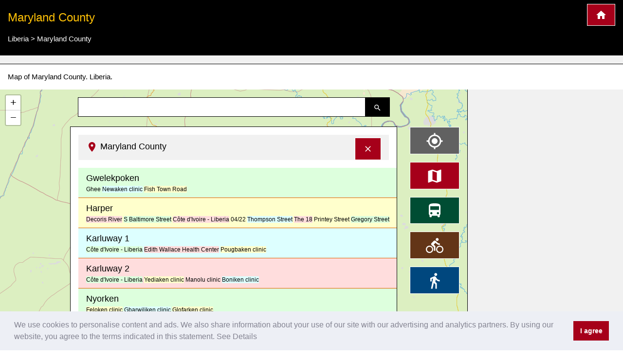

--- FILE ---
content_type: text/html; charset=UTF-8
request_url: https://www.cartogiraffe.com/liberia/maryland+county/
body_size: 6816
content:
<!DOCTYPE html>
<html>
<head>
	<meta charset="utf-8">
	<meta content="True" name="HandheldFriendly" />
	<meta name="viewport" content="width=device-width, initial-scale=1.0, maximum-scale=1.0, user-scalable=0" />
				<title>Maryland County city map</title>
	<meta name="description" content="Map of Maryland County. Liberia." />
	
<style>a {color: #00477e;text-decoration:none;}.w3-col,.w3-half,.w3-third,.w3-twothird,.w3-threequarter,.w3-quarter{float:left;width:100%}.w3-col.s1{width:8.33333%}.w3-col.s2{width:16.66666%}.w3-col.s3{width:24.99999%}.w3-col.s4{width:33.33333%}.w3-col.s5{width:41.66666%}.w3-col.s6{width:49.99999%}.w3-col.s7{width:58.33333%}.w3-col.s8{width:66.66666%}.w3-col.s9{width:74.99999%}.w3-col.s10{width:83.33333%}.w3-col.s11{width:91.66666%}.w3-col.s12{width:99.99999%}@media (min-width:601px){.w3-col.m1{width:8.33333%}.w3-col.m2{width:16.66666%}.w3-col.m3,.w3-quarter{width:24.99999%}.w3-col.m4,.w3-third{width:33.33333%}.w3-col.m5{width:41.66666%}.w3-col.m6,.w3-half{width:49.99999%}.w3-col.m7{width:58.33333%}.w3-col.m8,.w3-twothird{width:66.66666%}.w3-col.m9,.w3-threequarter{width:74.99999%}.w3-col.m10{width:83.33333%}.w3-col.m11{width:91.66666%}.w3-col.m12{width:99.99999%}}@media (min-width:993px){.w3-col.l1{width:8.33333%}.w3-col.l2{width:16.66666%}.w3-col.l3{width:24.99999%}.w3-col.l4{width:33.33333%}.w3-col.l5{width:41.66666%}.w3-col.l6{width:49.99999%}.w3-col.l7{width:58.33333%}.w3-col.l8{width:66.66666%}.w3-col.l9{width:74.99999%}.w3-col.l10{width:83.33333%}.w3-col.l11{width:91.66666%}.w3-col.l12{width:99.99999%}}@media (max-width:600px){.w3-modal-content{margin:0 10px;width:auto!important}.w3-modal{padding-top:30px}.w3-dropdown-hover.w3-mobile .w3-dropdown-content,.w3-dropdown-click.w3-mobile .w3-dropdown-content{position:relative}.w3-hide-small{display:none!important}.w3-mobile{display:block;width:100%!important}.w3-bar-item.w3-mobile,.w3-dropdown-hover.w3-mobile,.w3-dropdown-click.w3-mobile{text-align:center}.w3-dropdown-hover.w3-mobile,.w3-dropdown-hover.w3-mobile .w3-btn,.w3-dropdown-hover.w3-mobile .w3-button,.w3-dropdown-click.w3-mobile,.w3-dropdown-click.w3-mobile .w3-btn,.w3-dropdown-click.w3-mobile .w3-button{width:100%}}@media (max-width:768px){.w3-modal-content{width:500px}.w3-modal{padding-top:50px}}@media (min-width:993px){.w3-modal-content{width:900px}.w3-hide-large{display:none!important}.w3-sidebar.w3-collapse{display:block!important}}@media (max-width:992px) and (min-width:601px){.w3-hide-medium{display:none!important}}@media (max-width:992px){.w3-sidebar.w3-collapse{display:none}.w3-main{margin-left:0!important;margin-right:0!important}}.w3-row-padding,.w3-row-padding>.w3-half,.w3-row-padding>.w3-third,.w3-row-padding>.w3-twothird,.w3-row-padding>.w3-threequarter,.w3-row-padding>.w3-quarter,.w3-row-padding>.w3-col{padding:0 8px}@keyframes w3-spin{0%{transform:rotate(0deg)}}@keyframes fading{0%{opacity:0}}@keyframes opac{from{opacity:0}}@keyframes animatetop{from{top:-300px;opacity:0}}@keyframes animateleft{from{left:-300px;opacity:0}}@keyframes animateright{from{right:-300px;opacity:0}}@keyframes animatebottom{from{bottom:-300px;opacity:0}}@keyframes animatezoom{from{transform:scale(0)}}.leaflet-pane,.leaflet-tile,.leaflet-marker-icon,.leaflet-marker-shadow,.leaflet-tile-container,.leaflet-pane > svg,.leaflet-pane > canvas,.leaflet-zoom-box,.leaflet-image-layer,.leaflet-layer {position: absolute;left: 0;top: 0;}.leaflet-container {overflow: hidden;}.leaflet-tile,.leaflet-marker-icon,.leaflet-marker-shadow {-webkit-user-select: none; -moz-user-select: none; user-select: none; -webkit-user-drag: none;}.leaflet-marker-icon,.leaflet-marker-shadow {display: block;}.leaflet-container .leaflet-overlay-pane svg,.leaflet-container .leaflet-marker-pane img,.leaflet-container .leaflet-shadow-pane img,.leaflet-container .leaflet-tile-pane img,.leaflet-container img.leaflet-image-layer,.leaflet-container .leaflet-tile {max-width: none !important;max-height: none !important;}.leaflet-container.leaflet-touch-zoom {-ms-touch-action: pan-x pan-y;touch-action: pan-x pan-y;}.leaflet-container.leaflet-touch-drag {-ms-touch-action: pinch-zoom; touch-action: none;touch-action: pinch-zoom;}.leaflet-container.leaflet-touch-drag.leaflet-touch-zoom {-ms-touch-action: none;touch-action: none;}.leaflet-container {-webkit-tap-highlight-color: transparent;}.leaflet-container a {-webkit-tap-highlight-color: rgba(51, 181, 229, 0.4);}.leaflet-pane { z-index: 400; }.leaflet-marker-pane { z-index: 600; }.leaflet-map-pane canvas { z-index: 100; }.leaflet-map-pane svg { z-index: 200; }.leaflet-control {position: relative;z-index: 800;pointer-events: visiblePainted; pointer-events: auto;}.leaflet-top,.leaflet-bottom {position: absolute;z-index: 1000;pointer-events: none;}.leaflet-top {top: 0;}.leaflet-right {right: 0;}.leaflet-bottom {bottom: 0;}.leaflet-left {left: 0;}.leaflet-control {float: left;clear: both;}.leaflet-right .leaflet-control {float: right;}.leaflet-top .leaflet-control {margin-top: 10px;}.leaflet-bottom .leaflet-control {margin-bottom: 10px;}.leaflet-left .leaflet-control {margin-left: 10px;}.leaflet-right .leaflet-control {margin-right: 10px;}.leaflet-fade-anim .leaflet-tile {will-change: opacity;}.leaflet-fade-anim .leaflet-popup {opacity: 0;-webkit-transition: opacity 0.2s linear; -moz-transition: opacity 0.2s linear; transition: opacity 0.2s linear;}.leaflet-fade-anim .leaflet-map-pane .leaflet-popup {opacity: 1;}.leaflet-zoom-animated {-webkit-transform-origin: 0 0; -ms-transform-origin: 0 0; transform-origin: 0 0;}.leaflet-zoom-anim .leaflet-zoom-animated {will-change: transform;}.leaflet-zoom-anim .leaflet-zoom-animated {-webkit-transition: -webkit-transform 0.25s cubic-bezier(0,0,0.25,1); -moz-transition: -moz-transform 0.25s cubic-bezier(0,0,0.25,1); transition: transform 0.25s cubic-bezier(0,0,0.25,1);}.leaflet-interactive {cursor: pointer;}.leaflet-grab {cursor: -webkit-grab;cursor: -moz-grab;cursor: grab;}.leaflet-crosshair,.leaflet-crosshair .leaflet-interactive {cursor: crosshair;}.leaflet-popup-pane,.leaflet-control {cursor: auto;}.leaflet-dragging .leaflet-grab,.leaflet-dragging .leaflet-grab .leaflet-interactive,.leaflet-dragging .leaflet-marker-draggable {cursor: move;cursor: -webkit-grabbing;cursor: -moz-grabbing;cursor: grabbing;}.leaflet-marker-icon,.leaflet-marker-shadow,.leaflet-image-layer,.leaflet-pane > svg path,.leaflet-tile-container {pointer-events: none;}.leaflet-marker-icon.leaflet-interactive,.leaflet-image-layer.leaflet-interactive,.leaflet-pane > svg path.leaflet-interactive {pointer-events: visiblePainted; pointer-events: auto;}.leaflet-container {background: #ddd;outline: 0;}.leaflet-container a {color: #0078A8;}.leaflet-container a.leaflet-active {outline: 2px solid orange;}.leaflet-container {font: 12px/1.5 "Helvetica Neue", Arial, Helvetica, sans-serif;}.leaflet-bar {box-shadow: 0 1px 5px rgba(0,0,0,0.65);border-radius: 4px;}.leaflet-bar a,.leaflet-bar a:hover {background-color: #fff;border-bottom: 1px solid #ccc;width: 26px;height: 26px;line-height: 26px;display: block;text-align: center;text-decoration: none;color: black;}.leaflet-bar a,.leaflet-control-layers-toggle {background-position: 50% 50%;background-repeat: no-repeat;display: block;}.leaflet-bar a:hover {background-color: #f4f4f4;}.leaflet-bar a:first-child {border-top-left-radius: 4px;border-top-right-radius: 4px;}.leaflet-bar a:last-child {border-bottom-left-radius: 4px;border-bottom-right-radius: 4px;border-bottom: none;}.leaflet-bar a.leaflet-disabled {cursor: default;background-color: #f4f4f4;color: #bbb;}.leaflet-touch .leaflet-bar a {width: 30px;height: 30px;line-height: 30px;}.leaflet-touch .leaflet-bar a:first-child {border-top-left-radius: 2px;border-top-right-radius: 2px;}.leaflet-touch .leaflet-bar a:last-child {border-bottom-left-radius: 2px;border-bottom-right-radius: 2px;}.leaflet-touch .leaflet-control-zoom-in, .leaflet-touch .leaflet-control-zoom-out {font-size: 22px;}.leaflet-touch .leaflet-control-layers-toggle {width: 44px;height: 44px;}.leaflet-container .leaflet-control-attribution {background: #fff;background: rgba(255, 255, 255, 0.7);margin: 0;}.leaflet-control-attribution,.leaflet-control-scale-line {padding: 0 5px;color: #333;}.leaflet-control-attribution a {text-decoration: none;}.leaflet-control-attribution a:hover {text-decoration: underline;}.leaflet-container .leaflet-control-attribution,.leaflet-container .leaflet-control-scale {font-size: 11px;}.leaflet-left .leaflet-control-scale {margin-left: 5px;}.leaflet-bottom .leaflet-control-scale {margin-bottom: 5px;}.leaflet-control-scale-line {border: 2px solid #777;border-top: none;line-height: 1.1;padding: 2px 5px 1px;font-size: 11px;white-space: nowrap;overflow: hidden;-moz-box-sizing: border-box; box-sizing: border-box;background: #fff;background: rgba(255, 255, 255, 0.5);}.leaflet-control-scale-line:not(:first-child) {border-top: 2px solid #777;border-bottom: none;margin-top: -2px;}.leaflet-control-scale-line:not(:first-child):not(:last-child) {border-bottom: 2px solid #777;}.leaflet-touch .leaflet-control-attribution,.leaflet-touch .leaflet-control-layers,.leaflet-touch .leaflet-bar {box-shadow: none;}.leaflet-touch .leaflet-control-layers,.leaflet-touch .leaflet-bar {border: 2px solid rgba(0,0,0,0.2);background-clip: padding-box;}.leaflet-container a.leaflet-popup-close-button {position: absolute;top: 0;right: 0;padding: 4px 4px 0 0;border: none;text-align: center;width: 18px;height: 14px;font: 16px/14px Tahoma, Verdana, sans-serif;color: #c3c3c3;text-decoration: none;font-weight: bold;background: transparent;}.leaflet-container a.leaflet-popup-close-button:hover {color: #999;}.leaflet-oldie .leaflet-control-zoom,.leaflet-oldie .leaflet-control-layers,.leaflet-oldie .leaflet-popup-content-wrapper,.leaflet-oldie .leaflet-popup-tip {border: 1px solid #999;}@font-face{font-family:'FontAwesome';src:url('../fonts/fontawesome-webfont.eot?v=4.7.0');src:url('../fonts/fontawesome-webfont.eot?#iefix&v=4.7.0') format('embedded-opentype'),url('../fonts/fontawesome-webfont.woff2?v=4.7.0') format('woff2'),url('../fonts/fontawesome-webfont.woff?v=4.7.0') format('woff'),url('../fonts/fontawesome-webfont.ttf?v=4.7.0') format('truetype'),url('../fonts/fontawesome-webfont.svg?v=4.7.0#fontawesomeregular') format('svg');font-weight:normal;font-style:normal}@-webkit-keyframes fa-spin{0%{-webkit-transform:rotate(0deg);transform:rotate(0deg)}}@keyframes fa-spin{0%{-webkit-transform:rotate(0deg);transform:rotate(0deg)}}.w3-half, .w3-quarter, .w3-twothird, .w3-third, .w3-bar, .w3-col {box-sizing:border-box;}@media(min-width: 1024px) { .adsense_desktop { width: 100%; height: 90px; }}@media (min--moz-device-pixel-ratio: 1.5),(-o-min-device-pixel-ratio: 3/2),(-webkit-min-device-pixel-ratio: 1.5),(min-device-pixel-ratio: 1.5),(min-resolution: 1.5dppx) { .awesome-marker { background-image: url('images/markers-soft@2x.png'); background-size: 720px 46px; }.awesome-marker-shadow { background-image: url('images/markers-shadow@2x.png'); background-size: 35px 16px; }}@media print{.cc-revoke,.cc-window{display:none}}@media screen and (max-width:900px){.cc-btn{white-space:normal}}@media screen and (max-width:414px) and (orientation:portrait),screen and (max-width:736px) and (orientation:landscape){.cc-window.cc-top{top:0}.cc-window.cc-bottom{bottom:0}.cc-window.cc-banner,.cc-window.cc-floating,.cc-window.cc-left,.cc-window.cc-right{left:0;right:0}.cc-window.cc-banner{-ms-flex-direction:column;flex-direction:column}.cc-window.cc-banner .cc-compliance{-ms-flex:1 1 auto;flex:1 1 auto}.cc-window.cc-floating{max-width:none}.cc-window .cc-message{margin-bottom:1em}.cc-window.cc-banner{-ms-flex-align:unset;align-items:unset}.cc-window.cc-banner .cc-message{margin-right:0}}}</style><link rel="stylesheet" href="/temp/66528bb2c0e3fb712651613e4b20a3fb.css" />
		<script async src="https://pagead2.googlesyndication.com/pagead/js/adsbygoogle.js?client=ca-pub-0849868549783210"
			crossorigin="anonymous"></script>
	<script>function async_mapstart(){try{L,$("div");mapstart()}catch(t){console.log(t),!0,window.setTimeout("async_mapstart()",200)}}</script>
	<script async src="/js/leaflet1.4.0/leaflet.js" onload="async_mapstart();"></script>
	<script src="/js/loadjs.min.js"></script>
<script>loadjs(['/js/jquery-3.3.1.min.js','/minify/js.php?file=/js/giraffe_new.min.js','/minify/js.php?file=/js/leaflet-awesome-markers/dist/leaflet.giraffe-markers.js'],{
  success: function() {},
  async: false
});</script>	<script type="application/ld+json">{"@context":"http:\/\/schema.org","@type":"Place","geo":{"@type":"GeoCoordinates","latitude":"4.72642791502855","longitude":"-7.772615605385311"},"name":"Maryland County"}</script></head>
<body>
	<script>markers=new Array();activelayers=new Array();</script>
<div class="w3-clear">
	<div id="leftinfobox" >
		<header class="w3-container w3-padding w3-black w3-border-bottom w3-border-white" style="margin-top:0;" id="map_header">
			<a href="/" title="Cartogiraffe city map" class="w3-right w3-highway-red w3-border w3-border-white w3-padding w3-large w3-button">
				<img src="/svg/map_home.svg" alt="Cartogiraffe.com">
			</a>
							<h1 class="w3-text-amber w3-xlarge">Maryland County</h1>

				<ul class="breadcrumb" itemscope itemtype="http://schema.org/BreadcrumbList"><li class="w3-show-inline-block" itemprop="itemListElement" itemscope itemtype="http://schema.org/ListItem"><a itemprop="item" href="https://www.cartogiraffe.com/liberia/"><span itemprop="name">Liberia</span><meta itemprop="position" content="2" /></a></li> > <li class="w3-show-inline-block" itemprop="itemListElement" itemscope itemtype="http://schema.org/ListItem"><a itemprop="item" href="https://www.cartogiraffe.com/liberia/maryland+county/"><span itemprop="name">Maryland County</span><meta itemprop="position" content="4" /></a></li></ul>			
		</header>
				<div id="map_adsense" class="w3-container w3-padding w3-center w3-light-gray w3-border-bottom w3-border-black">



		</div>
		

        <p class="description w3-container">
		    Map of Maryland County. Liberia.        </p>
		<div class="w3-row">

			<div class="w3-col l9 m8 s12" id="maincolumn" style="position:relative;">
				



													<div id="main_content_wrapper" class="kartocontent" style="position: absolute; left: 50%;z-index:20000;margin-top:60px;">
					<div class="kartocontent">
						<div class="w3-white w3-panel w3-border w3-border-black w3-hoverable w3-padding-bottom kartocontent kartolayer" style="position: relative; left: -50%;max-height:80vh;overflow-y:scroll;overflow-x:hidden;">
				
															<div id="map_header" class="w3-panel w3-light-gray">
									<h3 class="w3-large">
										<a href="#" title="Hide detailed information" onclick="closemain();return false;" class="w3-right w3-button w3-highway-red w3-border w3-border-white" style="margin-top:-5px;">
											<svg xmlns="http://www.w3.org/2000/svg" width="20" height="20" viewBox="0 0 24 24"><path d="M19 6.41L17.59 5 12 10.59 6.41 5 5 6.41 10.59 12 5 17.59 6.41 19 12 13.41 17.59 19 19 17.59 13.41 12z" fill="white"></path><path d="M0 0h24v24H0z" fill="none"></path></svg>
										</a>
										<img src="/svg/map_pin.svg" alt="Pin to show location on the map">
										<span>Maryland County</span></h3>
								</div>
								<div id="map_info" title="Maryland County">
																		<div class="w3-pale-green w3-padding  w3-border-bottom w3-border-highway-orange w3-block"><a class="w3-large" href="https://www.cartogiraffe.com/liberia/maryland+county/gwelekpoken/">Gwelekpoken</a><div class="w3-small"><a class="w3-pale-green" href="https://www.cartogiraffe.com/liberia/maryland+county/gwelekpoken/ghee/">Ghee</a>
<a class="w3-pale-blue" href="https://www.cartogiraffe.com/liberia/maryland+county/gwelekpoken/newaken+clinic/">Newaken clinic</a>
<a class="w3-pale-yellow" href="https://www.cartogiraffe.com/liberia/maryland+county/gwelekpoken/fish+town+road/">Fish Town Road</a></div></div>
<div class="w3-pale-yellow w3-padding  w3-border-bottom w3-border-highway-orange w3-block"><a class="w3-large" href="https://www.cartogiraffe.com/liberia/maryland+county/harper/">Harper</a><div class="w3-small"><a class="w3-pale-red" href="https://www.cartogiraffe.com/liberia/maryland+county/harper/decoris+river/">Decoris River</a>
<a class="w3-pale-green" href="https://www.cartogiraffe.com/liberia/maryland+county/harper/s+baltimore+street/">S Baltimore Street</a>
<a class="w3-pale-red" href="https://www.cartogiraffe.com/liberia/maryland+county/harper/c%C3%B4te+d%27ivoire+-+liberia/">Côte d'Ivoire - Liberia</a>
<a class="w3-pale-yellow" href="https://www.cartogiraffe.com/liberia/maryland+county/harper/04+22/">04/22</a>
<a class="w3-pale-blue" href="https://www.cartogiraffe.com/liberia/maryland+county/harper/thompson+street/">Thompson Street</a>
<a class="w3-pale-red" href="https://www.cartogiraffe.com/liberia/maryland+county/harper/the+18/">The 18</a>
<a class="w3-pale-yellow" href="https://www.cartogiraffe.com/liberia/maryland+county/harper/printey+street/">Printey Street</a>
<a class="w3-pale-green" href="https://www.cartogiraffe.com/liberia/maryland+county/harper/gregory+street/">Gregory Street</a></div></div>
<div class="w3-pale-blue w3-padding  w3-border-bottom w3-border-highway-orange w3-block"><a class="w3-large" href="https://www.cartogiraffe.com/liberia/maryland+county/karluway+1/">Karluway 1</a><div class="w3-small"><a class="w3-pale-green" href="https://www.cartogiraffe.com/liberia/maryland+county/karluway+1/c%C3%B4te+d%27ivoire+-+liberia/">Côte d'Ivoire - Liberia</a>
<a class="w3-pale-red" href="https://www.cartogiraffe.com/liberia/maryland+county/karluway+1/edith+wallace+health+center/">Edith Wallace Health Center</a>
<a class="w3-pale-yellow" href="https://www.cartogiraffe.com/liberia/maryland+county/karluway+1/pougbaken+clinic/">Pougbaken clinic</a></div></div>
<div class="w3-pale-red w3-padding  w3-border-bottom w3-border-highway-orange w3-block"><a class="w3-large" href="https://www.cartogiraffe.com/liberia/maryland+county/karluway+2/">Karluway 2</a><div class="w3-small"><a class="w3-pale-green" href="https://www.cartogiraffe.com/liberia/maryland+county/karluway+2/c%C3%B4te+d%27ivoire+-+liberia/">Côte d'Ivoire - Liberia</a>
<a class="w3-pale-yellow" href="https://www.cartogiraffe.com/liberia/maryland+county/karluway+2/yediaken+clinic/">Yediaken clinic</a>
<a class="w3-pale-red" href="https://www.cartogiraffe.com/liberia/maryland+county/karluway+2/manolu+clinic/">Manolu clinic</a>
<a class="w3-pale-blue" href="https://www.cartogiraffe.com/liberia/maryland+county/karluway+2/boniken+clinic/">Boniken clinic</a></div></div>
<div class="w3-pale-green w3-padding  w3-border-bottom w3-border-highway-orange w3-block"><a class="w3-large" href="https://www.cartogiraffe.com/liberia/maryland+county/nyorken/">Nyorken</a><div class="w3-small"><a class="w3-pale-yellow" href="https://www.cartogiraffe.com/liberia/maryland+county/nyorken/feloken+clinic/">Feloken clinic</a>
<a class="w3-pale-blue" href="https://www.cartogiraffe.com/liberia/maryland+county/nyorken/gbarwiliken+clinic/">Gbarwiliken clinic</a>
<a class="w3-pale-yellow" href="https://www.cartogiraffe.com/liberia/maryland+county/nyorken/glofarken+clinic/">Glofarken clinic</a></div></div>
<div class="w3-pale-red w3-padding  w3-border-bottom w3-border-highway-orange w3-block"><a class="w3-large" href="https://www.cartogiraffe.com/liberia/maryland+county/pleebo+sodoken/">Pleebo/Sodoken</a><div class="w3-small"><a class="w3-pale-yellow" href="https://www.cartogiraffe.com/liberia/maryland+county/pleebo+sodoken/c%C3%B4te+d%27ivoire+-+liberia/">Côte d'Ivoire - Liberia</a>
<a class="w3-pale-green" href="https://www.cartogiraffe.com/liberia/maryland+county/pleebo+sodoken/cavalla+clinic/">Cavalla clinic</a>
<a class="w3-pale-yellow" href="https://www.cartogiraffe.com/liberia/maryland+county/pleebo+sodoken/pleebo+health+center/">Pleebo Health Center</a>
<a class="w3-pale-green" href="https://www.cartogiraffe.com/liberia/maryland+county/pleebo+sodoken/st.+francis+clinic/">St. Francis Clinic</a>
<a class="w3-pale-blue" href="https://www.cartogiraffe.com/liberia/maryland+county/pleebo+sodoken/juduken+clinic/">Juduken clinic</a>
<a class="w3-pale-red" href="https://www.cartogiraffe.com/liberia/maryland+county/pleebo+sodoken/barraken+clinic/">Barraken clinic</a>
<a class="w3-pale-blue" href="https://www.cartogiraffe.com/liberia/maryland+county/pleebo+sodoken/sodoken+clinic/">Sodoken clinic</a>
<a class="w3-pale-green" href="https://www.cartogiraffe.com/liberia/maryland+county/pleebo+sodoken/gbloken+clinic/">Gbloken clinic</a></div></div>
<div class="w3-pale-yellow w3-padding  w3-border-bottom w3-border-highway-orange w3-block"><a class="w3-large" href="https://www.cartogiraffe.com/liberia/maryland+county/whojah/">Whojah</a><div class="w3-small"><a class="w3-pale-green" href="https://www.cartogiraffe.com/liberia/maryland+county/whojah/hamlet+geesanken/">Hamlet Geesanken</a></div></div>								</div>
														<div id="searchresult"></div>
						</div>
					</div>
				</div>


								<div class="kartocontent" style="position: absolute; left: 50%;z-index:20001;">
					<div class="kartocontent">
						<div class="w3-panel w3-hoverable kartocontent" style="position: relative; left: -50%;">
							<form id="searchform" class="w3-row w3-content kartocontent">
								<div class="w3-col w3-right" style="width:50px">
									<button title="Search for streets, squares or places" class="w3-button w3-black w3-border w3-border-black w3-padding">
										<img src="/svg/map_search.svg" alt="Search for streets, squares or places">
									</button>
								</div>
								<div class="w3-rest">
									<input type="text" class="w3-input w3-border w3-border-black" >
								</div>
							</form>
						</div>
					</div>
				</div>


								<div class="w3-margin" style="position:absolute;right:0;z-index:20002;">
										<div class="map_switch w3-right w3-margin-right w3-hide-small">
						<button title="Represent my location on the city map" value=""  class="w3-button w3-block w3-margin w3-dark-gray w3-xlarge w3-border w3-border-white" name="map_switch_geolocation" onclick="geolocationHA();">
							<img src="/svg/location.svg" alt="Represent my location on the city map">
							<div class="w3-tiny kartospeed"></div>
						</button>

						<button title="Standard view of the city map" class="w3-button w3-block w3-margin w3-highway-red w3-xlarge w3-border w3-border-white" name="map_switch_standard" onclick="switchmap(false,false);">
							<img src="/svg/standard.svg" alt="Standard view of the city map">
						</button>
						<button title="public transport map" class="w3-button w3-block w3-margin w3-highway-green w3-xlarge w3-border w3-border-white" name="map_switch_transport"  onclick="switchmap('transport',false);">
							<img src="/svg/public_transport.svg" alt="public transport map">
						</button>
						<button title="Bicycle city map" class="w3-button w3-block w3-margin w3-highway-brown w3-xlarge w3-border w3-border-white" name="map_switch_bicycle"  onclick="switchmap('bicycle',false);">
							<img src="/svg/bike_map.svg" alt="Bicycle city map">
						</button>
						<button title="pedestrian city map" class="w3-button w3-block w3-margin w3-highway-blue w3-xlarge w3-border w3-border-white" name="map_switch_hiking"  onclick="switchmap('hiking',false);">
							<img src="/svg/pedestrian_and_hiking_map.svg" alt="pedestrian city map">
						</button>
						<button title="Information and details" class="w3-button w3-block w3-hide-small w3-margin w3-highway-yellow w3-xlarge w3-border w3-border-white" style="display:none;" id="button_openmain" name="map_openmain"  onclick="openmain();">
							<img src="/svg/map_details.svg" alt="Information and details">
						</button>
					</div>
										<div class="map_switch w3-right w3-hide-medium w3-hide-large">
						<button title="Represent my location on the city map" class="mobilemapbutton w3-button w3-block w3-margin w3-dark-gray w3-xlarge w3-border w3-border-white" name="map_switch_geolocation" onclick="geolocationHA();">
							<img src="/svg/location.svg" alt="Represent my location on the city map">
							<div class="w3-tiny kartospeed"></div>
						</button>

						<button title="Standard view of the city map" class="mobilemapbutton w3-button w3-block w3-margin w3-highway-red w3-xlarge w3-border w3-border-white" name="map_switch_standard" onclick="switchmap(false,false);">
							<img src="/svg/standard.svg" alt="Standard view of the city map">
						</button>
						<button title="public transport map" class="mobilemapbutton w3-button w3-block w3-margin w3-highway-green w3-xlarge w3-border w3-border-white" name="map_switch_transport"  onclick="switchmap('transport',false);">
							<img src="/svg/public_transport.svg" alt="public transport map">
						</button>
						<button title="Bicycle city map" class="mobilemapbutton w3-button w3-block w3-margin w3-highway-brown w3-xlarge w3-border w3-border-white" name="map_switch_bicycle"  onclick="switchmap('bicycle',false);">
							<img src="/svg/bike_map.svg" alt="Bicycle city map">
						</button>
						<button title="pedestrian city map" class="mobilemapbutton w3-button w3-block w3-margin w3-highway-blue w3-xlarge w3-border w3-border-white" name="map_switch_hiking"  onclick="switchmap('hiking',false);">
							<img src="/svg/pedestrian_and_hiking_map.svg" alt="pedestrian city map">
						</button>

						<button title="Information and details" class="mobilemapbutton w3-button w3-block w3-margin w3-highway-yellow w3-xlarge w3-border w3-border-white" style="display:none;" id="button_openmain_small" name="map_openmain"  onclick="openmain();">
							<img src="/svg/map_details.svg" alt="Information and details">
						</button>
					</div>

				</div>
				<div id="gps"></div>
				<div  id="map" class="kartolayer"></div>
			</div>
			<div class="w3-col l3 m4 s12 w3-light-gray w3-border-left w3-border-black" id="map_footer_info" style="overflow-y: scroll;overflow-x:hidden;z-index:20005;position:relative;"></div>


		</div>




	</div>
</div>

<tr><td rowspan="7" class="w3-padding" style="width:30%;"><div style="position: sticky;top: 0"><a href="https://www.cartogiraffe.com/liberia/maryland+county/gwelekpoken/">Maryland County</a></div></td><td  class="w3-padding" style="width:30%;"><div style="position: sticky;top: 0"><a href="https://www.cartogiraffe.com/liberia/maryland+county/gwelekpoken/">Gwelekpoken</a></div></td></tr><tr><td  class="w3-padding" style="width:30%;"><div style="position: sticky;top: 0"><a href="https://www.cartogiraffe.com/liberia/maryland+county/harper/">Harper</a></div></td></tr><tr><td  class="w3-padding" style="width:30%;"><div style="position: sticky;top: 0"><a href="https://www.cartogiraffe.com/liberia/maryland+county/karluway+1/">Karluway 1</a></div></td></tr><tr><td  class="w3-padding" style="width:30%;"><div style="position: sticky;top: 0"><a href="https://www.cartogiraffe.com/liberia/maryland+county/karluway+2/">Karluway 2</a></div></td></tr><tr><td  class="w3-padding" style="width:30%;"><div style="position: sticky;top: 0"><a href="https://www.cartogiraffe.com/liberia/maryland+county/nyorken/">Nyorken</a></div></td></tr><tr><td  class="w3-padding" style="width:30%;"><div style="position: sticky;top: 0"><a href="https://www.cartogiraffe.com/liberia/maryland+county/pleebo+sodoken/">Pleebo/Sodoken</a></div></td></tr><tr><td  class="w3-padding" style="width:30%;"><div style="position: sticky;top: 0"><a href="https://www.cartogiraffe.com/liberia/maryland+county/whojah/">Whojah</a></div></td></tr>

<script>

maptype=false;
map=false;
lat = 4.72642791502855;
lon = -7.772615605385311;
zoom = 11;
tileLayer = "https://{s}.kartogiraffe.de/tiles/tile.php?zoom={z}&x={x}&y={y}";
dragendzoomendurl='%2F%2Fwww.cartogiraffe.com%2F%2Fliberia%2Fmaryland%2Bcounty%2F';
dragendzoomendl='';
dragendzoomend=true;
dmarker = "";
hastext = false;
zoomInTitle = 'Zoom in on the map';
zoomOutTitle = 'Zoom out map';
</script>

<footer class="w3-container w3-highway-blue w3-padding">
   <div class="w3-right">
  	<!--Counter by Toplist100-->
	<a rel="nofollow" href="//www.toplist100.org/statistik.php?counter_id=56252" target="_blank"><img id="toplistcounter56252" src="//www.toplist100.org/counter.php?counter_id=56252&md=746fd2cbdaff21ca2d91dd3efaffb282" border="0" alt="Statistik" title="Statistik" /></a>
	<script>
		var tu=document.getElementById('toplistcounter56252');
		tu.src=tu.src+'&referrer='+URLEncode(document.referrer);
		tu.src=tu.src+'&url='+URLEncode(document.location.href);
	</script>
	<!--Counter Ende-->
	</div>

	<div class="w3-center w3-xlarge"><a href="https://www.cartogiraffe.com" target="_blank">cartogiraffe.com</a> / <a href="https://www.kartogiraffe.de" target="_blank">kartogiraffe.de</a></div>
	<div class="w3-center"><a href="/?page=impressum" rel="nofollow">Imprint (Impressum)</a></div>

</footer>
<script>

			cookiemessage='We use cookies to personalise content and ads. We also share information about your use of our site with our advertising and analytics partners. By using our website, you agree to the terms indicated in this statement.';
		cookiemessage1="I agree";
		cookiemessage2="See Details";
	

	window.addEventListener("load", function(){
		var script = document.createElement('script');
		script.src = "//cdnjs.cloudflare.com/ajax/libs/cookieconsent2/3.1.0/cookieconsent.min.js";
		script.onload = function () {
			var options={
				"palette": {
					"popup": {
						"background": "#edeff5",
						"text": "#838391"
					},
					"button": {
						"background": "#a6001a"
					}
				},
				"content": {
					"message": cookiemessage,
					"dismiss": cookiemessage1,
					"link": cookiemessage2,
					"href": "/?page=datenschutz"
				},
				"autoAttach": false
			};
			var myCSS = document.createElement( "link" );
			myCSS.rel = "stylesheet";
			myCSS.href = "//cdnjs.cloudflare.com/ajax/libs/cookieconsent2/3.1.0/cookieconsent.min.css";
			var instance = new cookieconsent.Popup(options);
			document.body.appendChild(instance.element);
		};
		document.head.appendChild(script);
	});
</script>

</body>
</html>


--- FILE ---
content_type: text/html; charset=utf-8
request_url: https://www.google.com/recaptcha/api2/aframe
body_size: 266
content:
<!DOCTYPE HTML><html><head><meta http-equiv="content-type" content="text/html; charset=UTF-8"></head><body><script nonce="VWcuw9djs_RU0kdbKsNaXg">/** Anti-fraud and anti-abuse applications only. See google.com/recaptcha */ try{var clients={'sodar':'https://pagead2.googlesyndication.com/pagead/sodar?'};window.addEventListener("message",function(a){try{if(a.source===window.parent){var b=JSON.parse(a.data);var c=clients[b['id']];if(c){var d=document.createElement('img');d.src=c+b['params']+'&rc='+(localStorage.getItem("rc::a")?sessionStorage.getItem("rc::b"):"");window.document.body.appendChild(d);sessionStorage.setItem("rc::e",parseInt(sessionStorage.getItem("rc::e")||0)+1);localStorage.setItem("rc::h",'1769610401011');}}}catch(b){}});window.parent.postMessage("_grecaptcha_ready", "*");}catch(b){}</script></body></html>